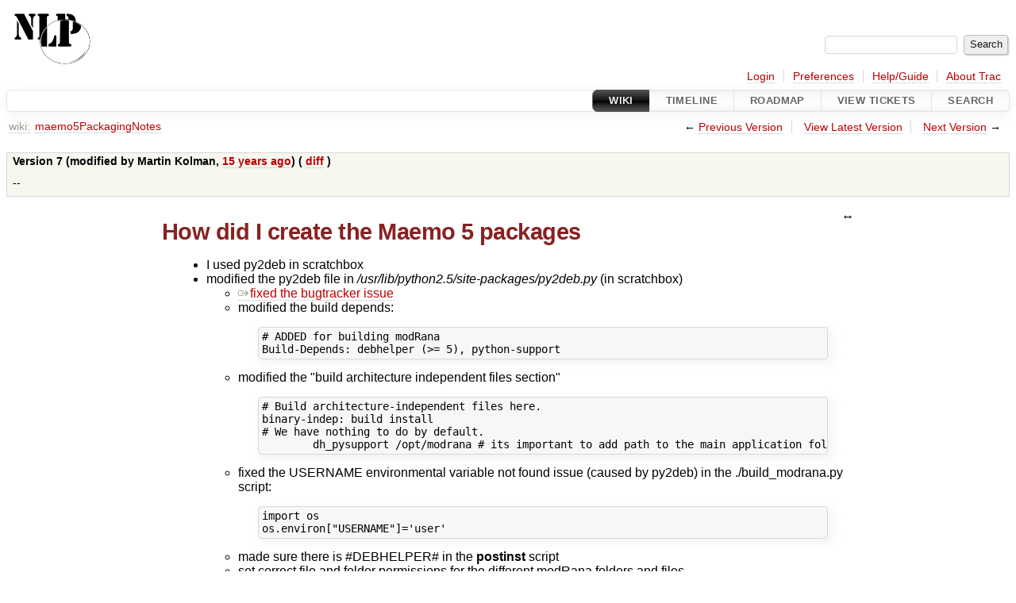

--- FILE ---
content_type: text/html;charset=utf-8
request_url: https://modrana.org/trac/wiki/maemo5PackagingNotes?version=7
body_size: 3150
content:

<!DOCTYPE html>
<html lang="en-US">   <head>
    <!-- # block head (placeholder in theme.html) -->
        <!-- # block head (content inherited from layout.html) -->
    <title>
      maemo5PackagingNotes     – GPS Navigace

    </title>

    <meta http-equiv="Content-Type" content="text/html; charset=UTF-8" />
    <meta http-equiv="X-UA-Compatible" content="IE=edge" />
    <!--[if IE]><script>
        if (/^#__msie303:/.test(window.location.hash))
        window.location.replace(window.location.hash.replace(/^#__msie303:/, '#'));
        </script><![endif]-->

    <link rel="start"  href="/trac/wiki" />
    <link rel="search"  href="/trac/search" />
    <link rel="help"  href="/trac/wiki/TracGuide" />
    <link rel="stylesheet"  href="/trac/chrome/common/css/trac.css" type="text/css" />
    <link rel="stylesheet"  href="/trac/chrome/common/css/wiki.css" type="text/css" />
    <link rel="icon"  href="/trac/chrome/site/favicon.ico" type="image/x-icon" />
    <link rel="alternate"  href="/trac/wiki/maemo5PackagingNotes?format=txt&amp;version=7" title="Plain Text" type="text/x-trac-wiki" />
    <link rel="prev"  href="/trac/wiki/maemo5PackagingNotes?version=6" title="Version 6" />
    <link rel="up"  href="/trac/wiki/maemo5PackagingNotes" title="View latest version" />
    <link rel="next"  href="/trac/wiki/maemo5PackagingNotes?version=8" title="Version 8" />
    <noscript>
      <style>
        .trac-noscript { display: none !important }
      </style>     </noscript>
    <link type="application/opensearchdescription+xml" rel="search"
          href="/trac/search/opensearch"
          title="Search GPS Navigace"/>
    <script src="/trac/chrome/common/js/jquery.js"></script>
    <script src="/trac/chrome/common/js/babel.js"></script>
    <script src="/trac/chrome/common/js/trac.js"></script>
    <script src="/trac/chrome/common/js/search.js"></script>
    <script src="/trac/chrome/common/js/folding.js"></script>
    <script src="/trac/chrome/common/js/wiki.js"></script>
    <script>
      jQuery(function($) {
        $(".trac-autofocus").focus();
        $(".trac-target-new").attr("target", "_blank");
        if ($.ui) { /* is jquery-ui added? */
          $(".trac-datepicker:not([readonly])")
            .prop("autocomplete", "off").datepicker();
          // Input current date when today is pressed.
          var _goToToday = $.datepicker._gotoToday;
          $.datepicker._gotoToday = function(id) {
            _goToToday.call(this, id);
            this._selectDate(id)
          };
          $(".trac-datetimepicker:not([readonly])")
            .prop("autocomplete", "off").datetimepicker();
        }
        $(".trac-disable").disableSubmit(".trac-disable-determinant");
        setTimeout(function() { $(".trac-scroll").scrollToTop() }, 1);
        $(".trac-disable-on-submit").disableOnSubmit();
      });
    </script>
    <!--   # include 'site_head.html' (layout.html) -->
    <!--   end of site_head.html -->
    <!-- # endblock head (content inherited from layout.html) -->


    <meta name="ROBOTS" content="NOINDEX, NOFOLLOW" />
    <script>
      jQuery(function($) {
        wikiColumn($("#wikipage"));
      });
    </script>
    <!-- # endblock head (placeholder in theme.html) -->
  </head> 
  <body>
    <!-- # block body (content inherited from theme.html) -->
    <!--   # include 'site_header.html' (theme.html) -->
    <!--   end of site_header.html -->

    <div id="banner">
      <div id="header">
        <a id="logo"
           href="http://nlp.fi.muni.cz/projekty/gps_navigace">
          <img  alt="(please configure the [header_logo] section in trac.ini)" src="/trac/chrome/site/nlp-logo.png" /></a>


      </div>
      <form id="search" action="/trac/search" method="get">
        <div>
          <label for="proj-search">Search:</label>
          <input type="text" id="proj-search" name="q" size="18"
                  value="" />
          <input type="submit" value="Search" />
        </div>
      </form>
          <div id="metanav" class="nav">
      <ul><li  class="first"><a href="/trac/login">Login</a></li><li ><a href="/trac/prefs">Preferences</a></li><li ><a href="/trac/wiki/TracGuide">Help/Guide</a></li><li  class="last"><a href="/trac/about">About Trac</a></li></ul>
    </div>

    </div>
        <div id="mainnav" class="nav">
      <ul><li  class="active first"><a href="/trac/wiki">Wiki</a></li><li ><a href="/trac/timeline">Timeline</a></li><li ><a href="/trac/roadmap">Roadmap</a></li><li ><a href="/trac/report">View Tickets</a></li><li  class="last"><a href="/trac/search">Search</a></li></ul>
    </div>


    <div id="main"
         >

<div id="pagepath" class="noprint">
<a class="pathentry first" title="View WikiStart"
   href="/trac/wiki">wiki:</a><a href="/trac/wiki/maemo5PackagingNotes"
     title="View maemo5PackagingNotes"
     class="pathentry">maemo5PackagingNotes</a></div>      <div id="ctxtnav" class="nav">
        <h2>Context Navigation</h2>
        <ul>
          <li  class="first"><span>&larr; <a class="prev" href="/trac/wiki/maemo5PackagingNotes?version=6" title="Version 6">Previous Version</a></span></li>
          <li ><a href="/trac/wiki/maemo5PackagingNotes" title="View latest version">View Latest Version</a></li>
          <li  class="last"><span><a class="next" href="/trac/wiki/maemo5PackagingNotes?version=8" title="Version 8">Next Version</a> &rarr;</span></li>
        </ul>
        <hr />
      </div>

      

      

      <!-- # block content (placeholder in theme.html) -->
    <div id="content" class="wiki narrow">

      <br />
      <table id="info">
        <tr><th scope="row">
Version 7 (modified by <span class="trac-author">Martin Kolman</span>, <a class="timeline" href="/trac/timeline?from=2010-07-26T23%3A36%3A50%2B02%3A00&amp;precision=second" title="See timeline at Jul 26, 2010, 11:36:50 PM">15 years ago</a>) (            <a href="/trac/wiki/maemo5PackagingNotes?action=diff&amp;version=7">
              diff</a>
)        </th></tr>
        <tr><td class="message">
            <p>
--
</p>

        </td></tr>
      </table>
      <div class="wikipage searchable">
        <div id="wikipage" class="trac-content borderless"><h1 class="section" id="HowdidIcreatetheMaemo5packages">How did I create the Maemo 5 packages</h1>
<ul><li>I used py2deb in scratchbox
</li><li>modified the py2deb file in <em>/usr/lib/python2.5/site-packages/py2deb.py</em> (in scratchbox)
<ul><li><a class="ext-link" href="http://wiki.maemo.org/Py2deb#Install_py2deb"><span class="icon">​</span>fixed the bugtracker issue</a>
</li><li>modified the build depends:
<pre class="wiki"># ADDED for building modRana
Build-Depends: debhelper (&gt;= 5), python-support
</pre></li><li>modified the "build architecture independent files section"
<pre class="wiki"># Build architecture-independent files here.
binary-indep: build install
# We have nothing to do by default.
	dh_pysupport /opt/modrana # its important to add path to the main application folder
</pre></li><li>fixed the USERNAME environmental variable not found issue (caused by py2deb) in the ./build_modrana.py script:
<pre class="wiki">import os
os.environ["USERNAME"]='user'
</pre></li><li>made sure there is #DEBHELPER# in the <strong>postinst</strong> script
</li><li>set  correct file and folder permissions for the different modRana folders and files
</li></ul></li></ul><p>
<strong>Example build script:</strong> <a href="http://nlp.fi.muni.cz/projekty/gps_navigace/misc/build_modrana.py">build_modrana.py</a>
</p>
<p>
<strong>Example modified py2deb.py:</strong> <a href="http://nlp.fi.muni.cz/projekty/gps_navigace/misc/py2deb.py">py2deb.py</a>
</p>
</div>
      </div>





<div class="trac-help">
  <strong>Note:</strong>
 See   <a href="/trac/wiki/TracWiki">TracWiki</a>
 for help on using the wiki.
</div>
    </div>
        <!-- # block content (content inherited from layout.html) -->
    <script type="text/javascript">
      jQuery("body").addClass("trac-has-js");
    </script>
    <div id="altlinks">
      <h3>Download in other formats:</h3>
      <ul>
        <li class="first last">
          <a rel="nofollow" href="/trac/wiki/maemo5PackagingNotes?format=txt&amp;version=7"
              class="">
            Plain Text</a>
        </li>
      </ul>
    </div>
    <!-- # endblock content (content inherited from layout.html) -->

      <!-- # endblock content (placeholder in theme.html) -->
    </div>

    <div id="footer"><hr/>
      <a id="tracpowered" href="https://trac.edgewall.org/"
         ><img src="/trac/chrome/common/trac_logo_mini.png" height="30"
               width="107" alt="Trac Powered"/></a>
      <p class="left">
Powered by         <a href="/trac/about"><strong>Trac 1.6</strong></a>
        <br />
 By         <a href="http://www.edgewall.org/">Edgewall Software</a>
.      </p>
      <p class="right">Visit the Trac open source project at<br /><a href="http://trac.edgewall.org/">http://trac.edgewall.org/</a></p>
    </div>
    <!--   # include 'site_footer.html' (theme.html) -->
    <!--   end of site_footer.html -->
    <!-- # endblock body (content inherited from theme.html) -->
  </body> </html>